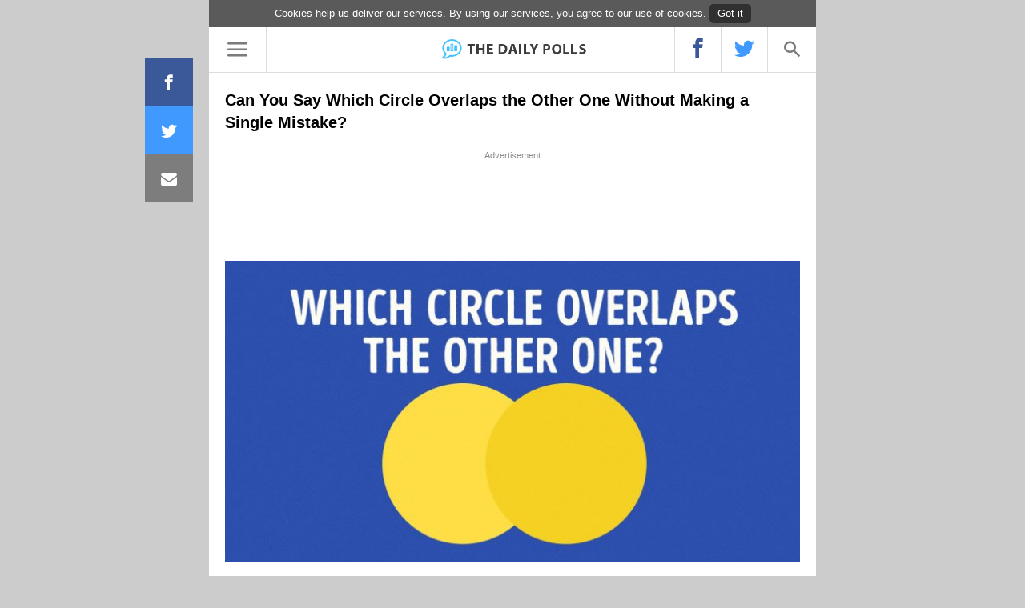

--- FILE ---
content_type: text/html; charset=UTF-8
request_url: http://thedailypolls.com/can-you-say-which-circle-overlaps-the-other-one-without-making-a-single-mistake/
body_size: 15382
content:
<!DOCTYPE html>
<html lang="en-US">
<head>
<meta charset="UTF-8">
<meta name="viewport" content="width=device-width, user-scalable=no, initial-scale=1">
<link rel='dns-prefetch' href='//thedailypolls.com' />
<link rel='dns-prefetch' href='//www.thedailypolls.com' />
<link rel='dns-prefetch' href='//cdn.thedailypolls.com' />
<link rel='dns-prefetch' href='//cdnjs.cloudflare.com' />
<link rel='dns-prefetch' href='//www.facebook.com' />
<link rel='dns-prefetch' href='//www.google-analytics.com' />
<link rel='dns-prefetch' href='//twitter.com' />
<link rel='dns-prefetch' href='//www.pinterest.com' />
<link rel='dns-prefetch' href='//pinterest.com' />
<link rel='dns-prefetch' href='//reddit.com' />
<link rel='dns-prefetch' href='//www.stumbleupon.com' />
<link rel='dns-prefetch' href='//www.youtube.com' />
<link rel='dns-prefetch' href='//www.vimeo.com' />
<link rel='dns-prefetch' href='//trends.revcontent.com' />
<link rel='dns-prefetch' href='//pagead2.googlesyndication.com' />
<link rel='dns-prefetch' href='//connect.facebook.net' /><!-- SEO Global -->
<link href="http://thedailypolls.com/can-you-say-which-circle-overlaps-the-other-one-without-making-a-single-mistake/" rel="canonical">
<title>Can You Say Which Circle Overlaps the Other One Without Making a Single Mistake?</title>
<meta content="Bright Side invites you to accept the challenge and find out if your vision is..." name="description">
<!-- /SEO Global -->
<!-- OG Global -->
<meta content="958686590881527" property="fb:app_id">
<meta content="Can You Say Which Circle Overlaps the Other One Without Making a Single Mistake?" property="og:title">
<meta content="article" property="og:type">
<meta content="http://thedailypolls.com/can-you-say-which-circle-overlaps-the-other-one-without-making-a-single-mistake/" property="og:url">
<meta content="Bright Side invites you to accept the challenge and find out if your vision is..." property="og:description">
<meta content="The Daily Polls" property="og:site_name">
<meta content="en_US" property="og:locale">
<!-- /OG Global -->
<!-- OG Single -->
<meta property="og:image" content="http://thedailypolls.com/wp-content/uploads/2017/01/4acf8944-176a-4902-b819-c4b5e7d7d30d-728x383.jpg">
<meta content="http://thedailypolls.com/wp-content/uploads/2017/01/4acf8944-176a-4902-b819-c4b5e7d7d30d-728x383.jpg" property="og:image:url">
<meta content="728" property="og:image:width">
<meta content="383" property="og:image:height">
<meta content="Quiz" property="article:section"><meta content="https://www.facebook.com/thedailypolls" property="article:author">
<meta content="https://www.facebook.com/thedailypolls" property="article:publisher">
<meta content="2023-10-12 17:21:00 -0400" property="article:published_time">
<meta content="2023-10-13 05:26:08 -0400" property="article:modified_time">
<!-- /OG Single -->
<!-- Twitter Single -->
<meta content="summary_large_image" property="twitter:card">
<meta content="thedailypolls" property="twitter:site">
<meta content="thedailypolls" property="twitter:creator">
<meta content="http://thedailypolls.com/can-you-say-which-circle-overlaps-the-other-one-without-making-a-single-mistake/" property="twitter:url">
<meta content="Can You Say Which Circle Overlaps the Other One Without Making a Single Mistake?" property="twitter:title">
<meta content="http://thedailypolls.com/wp-content/uploads/2017/01/4acf8944-176a-4902-b819-c4b5e7d7d30d-728x383.jpg" property="twitter:image">
<meta content="728" property="twitter:image:width">
<meta content="383" property="twitter:image:height">
<meta content="Bright Side invites you to accept the challenge and find out if your vision is..." property="twitter:description">
<!-- /Twitter Single -->
<link rel="icon" href="http://thedailypolls.com/wp-content/themes/superstar_v3/img/favicon.png" type="image/x-icon" />
<link rel="shortcut icon" href="http://thedailypolls.com/wp-content/themes/superstar_v3/img/favicon.png" type="image/x-icon" />
<meta name='robots' content='max-image-preview:large' />
<!-- <link rel='stylesheet' id='wp-block-library-css' href='http://thedailypolls.com/wp-includes/css/dist/block-library/style.min.css?ver=6.1.9' type='text/css' media='all' /> -->
<!-- <link rel='stylesheet' id='classic-theme-styles-css' href='http://thedailypolls.com/wp-includes/css/classic-themes.min.css?ver=1' type='text/css' media='all' /> -->
<link rel="stylesheet" type="text/css" href="//thedailypolls.com/wp-content/cache/wpfc-minified/pbbjkzb/cbnyr.css" media="all"/>
<style id='global-styles-inline-css' type='text/css'>
body{--wp--preset--color--black: #000000;--wp--preset--color--cyan-bluish-gray: #abb8c3;--wp--preset--color--white: #ffffff;--wp--preset--color--pale-pink: #f78da7;--wp--preset--color--vivid-red: #cf2e2e;--wp--preset--color--luminous-vivid-orange: #ff6900;--wp--preset--color--luminous-vivid-amber: #fcb900;--wp--preset--color--light-green-cyan: #7bdcb5;--wp--preset--color--vivid-green-cyan: #00d084;--wp--preset--color--pale-cyan-blue: #8ed1fc;--wp--preset--color--vivid-cyan-blue: #0693e3;--wp--preset--color--vivid-purple: #9b51e0;--wp--preset--gradient--vivid-cyan-blue-to-vivid-purple: linear-gradient(135deg,rgba(6,147,227,1) 0%,rgb(155,81,224) 100%);--wp--preset--gradient--light-green-cyan-to-vivid-green-cyan: linear-gradient(135deg,rgb(122,220,180) 0%,rgb(0,208,130) 100%);--wp--preset--gradient--luminous-vivid-amber-to-luminous-vivid-orange: linear-gradient(135deg,rgba(252,185,0,1) 0%,rgba(255,105,0,1) 100%);--wp--preset--gradient--luminous-vivid-orange-to-vivid-red: linear-gradient(135deg,rgba(255,105,0,1) 0%,rgb(207,46,46) 100%);--wp--preset--gradient--very-light-gray-to-cyan-bluish-gray: linear-gradient(135deg,rgb(238,238,238) 0%,rgb(169,184,195) 100%);--wp--preset--gradient--cool-to-warm-spectrum: linear-gradient(135deg,rgb(74,234,220) 0%,rgb(151,120,209) 20%,rgb(207,42,186) 40%,rgb(238,44,130) 60%,rgb(251,105,98) 80%,rgb(254,248,76) 100%);--wp--preset--gradient--blush-light-purple: linear-gradient(135deg,rgb(255,206,236) 0%,rgb(152,150,240) 100%);--wp--preset--gradient--blush-bordeaux: linear-gradient(135deg,rgb(254,205,165) 0%,rgb(254,45,45) 50%,rgb(107,0,62) 100%);--wp--preset--gradient--luminous-dusk: linear-gradient(135deg,rgb(255,203,112) 0%,rgb(199,81,192) 50%,rgb(65,88,208) 100%);--wp--preset--gradient--pale-ocean: linear-gradient(135deg,rgb(255,245,203) 0%,rgb(182,227,212) 50%,rgb(51,167,181) 100%);--wp--preset--gradient--electric-grass: linear-gradient(135deg,rgb(202,248,128) 0%,rgb(113,206,126) 100%);--wp--preset--gradient--midnight: linear-gradient(135deg,rgb(2,3,129) 0%,rgb(40,116,252) 100%);--wp--preset--duotone--dark-grayscale: url('#wp-duotone-dark-grayscale');--wp--preset--duotone--grayscale: url('#wp-duotone-grayscale');--wp--preset--duotone--purple-yellow: url('#wp-duotone-purple-yellow');--wp--preset--duotone--blue-red: url('#wp-duotone-blue-red');--wp--preset--duotone--midnight: url('#wp-duotone-midnight');--wp--preset--duotone--magenta-yellow: url('#wp-duotone-magenta-yellow');--wp--preset--duotone--purple-green: url('#wp-duotone-purple-green');--wp--preset--duotone--blue-orange: url('#wp-duotone-blue-orange');--wp--preset--font-size--small: 13px;--wp--preset--font-size--medium: 20px;--wp--preset--font-size--large: 36px;--wp--preset--font-size--x-large: 42px;--wp--preset--spacing--20: 0.44rem;--wp--preset--spacing--30: 0.67rem;--wp--preset--spacing--40: 1rem;--wp--preset--spacing--50: 1.5rem;--wp--preset--spacing--60: 2.25rem;--wp--preset--spacing--70: 3.38rem;--wp--preset--spacing--80: 5.06rem;}:where(.is-layout-flex){gap: 0.5em;}body .is-layout-flow > .alignleft{float: left;margin-inline-start: 0;margin-inline-end: 2em;}body .is-layout-flow > .alignright{float: right;margin-inline-start: 2em;margin-inline-end: 0;}body .is-layout-flow > .aligncenter{margin-left: auto !important;margin-right: auto !important;}body .is-layout-constrained > .alignleft{float: left;margin-inline-start: 0;margin-inline-end: 2em;}body .is-layout-constrained > .alignright{float: right;margin-inline-start: 2em;margin-inline-end: 0;}body .is-layout-constrained > .aligncenter{margin-left: auto !important;margin-right: auto !important;}body .is-layout-constrained > :where(:not(.alignleft):not(.alignright):not(.alignfull)){max-width: var(--wp--style--global--content-size);margin-left: auto !important;margin-right: auto !important;}body .is-layout-constrained > .alignwide{max-width: var(--wp--style--global--wide-size);}body .is-layout-flex{display: flex;}body .is-layout-flex{flex-wrap: wrap;align-items: center;}body .is-layout-flex > *{margin: 0;}:where(.wp-block-columns.is-layout-flex){gap: 2em;}.has-black-color{color: var(--wp--preset--color--black) !important;}.has-cyan-bluish-gray-color{color: var(--wp--preset--color--cyan-bluish-gray) !important;}.has-white-color{color: var(--wp--preset--color--white) !important;}.has-pale-pink-color{color: var(--wp--preset--color--pale-pink) !important;}.has-vivid-red-color{color: var(--wp--preset--color--vivid-red) !important;}.has-luminous-vivid-orange-color{color: var(--wp--preset--color--luminous-vivid-orange) !important;}.has-luminous-vivid-amber-color{color: var(--wp--preset--color--luminous-vivid-amber) !important;}.has-light-green-cyan-color{color: var(--wp--preset--color--light-green-cyan) !important;}.has-vivid-green-cyan-color{color: var(--wp--preset--color--vivid-green-cyan) !important;}.has-pale-cyan-blue-color{color: var(--wp--preset--color--pale-cyan-blue) !important;}.has-vivid-cyan-blue-color{color: var(--wp--preset--color--vivid-cyan-blue) !important;}.has-vivid-purple-color{color: var(--wp--preset--color--vivid-purple) !important;}.has-black-background-color{background-color: var(--wp--preset--color--black) !important;}.has-cyan-bluish-gray-background-color{background-color: var(--wp--preset--color--cyan-bluish-gray) !important;}.has-white-background-color{background-color: var(--wp--preset--color--white) !important;}.has-pale-pink-background-color{background-color: var(--wp--preset--color--pale-pink) !important;}.has-vivid-red-background-color{background-color: var(--wp--preset--color--vivid-red) !important;}.has-luminous-vivid-orange-background-color{background-color: var(--wp--preset--color--luminous-vivid-orange) !important;}.has-luminous-vivid-amber-background-color{background-color: var(--wp--preset--color--luminous-vivid-amber) !important;}.has-light-green-cyan-background-color{background-color: var(--wp--preset--color--light-green-cyan) !important;}.has-vivid-green-cyan-background-color{background-color: var(--wp--preset--color--vivid-green-cyan) !important;}.has-pale-cyan-blue-background-color{background-color: var(--wp--preset--color--pale-cyan-blue) !important;}.has-vivid-cyan-blue-background-color{background-color: var(--wp--preset--color--vivid-cyan-blue) !important;}.has-vivid-purple-background-color{background-color: var(--wp--preset--color--vivid-purple) !important;}.has-black-border-color{border-color: var(--wp--preset--color--black) !important;}.has-cyan-bluish-gray-border-color{border-color: var(--wp--preset--color--cyan-bluish-gray) !important;}.has-white-border-color{border-color: var(--wp--preset--color--white) !important;}.has-pale-pink-border-color{border-color: var(--wp--preset--color--pale-pink) !important;}.has-vivid-red-border-color{border-color: var(--wp--preset--color--vivid-red) !important;}.has-luminous-vivid-orange-border-color{border-color: var(--wp--preset--color--luminous-vivid-orange) !important;}.has-luminous-vivid-amber-border-color{border-color: var(--wp--preset--color--luminous-vivid-amber) !important;}.has-light-green-cyan-border-color{border-color: var(--wp--preset--color--light-green-cyan) !important;}.has-vivid-green-cyan-border-color{border-color: var(--wp--preset--color--vivid-green-cyan) !important;}.has-pale-cyan-blue-border-color{border-color: var(--wp--preset--color--pale-cyan-blue) !important;}.has-vivid-cyan-blue-border-color{border-color: var(--wp--preset--color--vivid-cyan-blue) !important;}.has-vivid-purple-border-color{border-color: var(--wp--preset--color--vivid-purple) !important;}.has-vivid-cyan-blue-to-vivid-purple-gradient-background{background: var(--wp--preset--gradient--vivid-cyan-blue-to-vivid-purple) !important;}.has-light-green-cyan-to-vivid-green-cyan-gradient-background{background: var(--wp--preset--gradient--light-green-cyan-to-vivid-green-cyan) !important;}.has-luminous-vivid-amber-to-luminous-vivid-orange-gradient-background{background: var(--wp--preset--gradient--luminous-vivid-amber-to-luminous-vivid-orange) !important;}.has-luminous-vivid-orange-to-vivid-red-gradient-background{background: var(--wp--preset--gradient--luminous-vivid-orange-to-vivid-red) !important;}.has-very-light-gray-to-cyan-bluish-gray-gradient-background{background: var(--wp--preset--gradient--very-light-gray-to-cyan-bluish-gray) !important;}.has-cool-to-warm-spectrum-gradient-background{background: var(--wp--preset--gradient--cool-to-warm-spectrum) !important;}.has-blush-light-purple-gradient-background{background: var(--wp--preset--gradient--blush-light-purple) !important;}.has-blush-bordeaux-gradient-background{background: var(--wp--preset--gradient--blush-bordeaux) !important;}.has-luminous-dusk-gradient-background{background: var(--wp--preset--gradient--luminous-dusk) !important;}.has-pale-ocean-gradient-background{background: var(--wp--preset--gradient--pale-ocean) !important;}.has-electric-grass-gradient-background{background: var(--wp--preset--gradient--electric-grass) !important;}.has-midnight-gradient-background{background: var(--wp--preset--gradient--midnight) !important;}.has-small-font-size{font-size: var(--wp--preset--font-size--small) !important;}.has-medium-font-size{font-size: var(--wp--preset--font-size--medium) !important;}.has-large-font-size{font-size: var(--wp--preset--font-size--large) !important;}.has-x-large-font-size{font-size: var(--wp--preset--font-size--x-large) !important;}
.wp-block-navigation a:where(:not(.wp-element-button)){color: inherit;}
:where(.wp-block-columns.is-layout-flex){gap: 2em;}
.wp-block-pullquote{font-size: 1.5em;line-height: 1.6;}
</style>
<style>.color_accent{color:#dc1624}.facebook-bg{background:#3a5897}/*! normalize.css v3.0.2 | MIT License | git.io/normalize */html{font-family:sans-serif;-ms-text-size-adjust:100%;-webkit-text-size-adjust:100%}body{margin:0}article,aside,details,figcaption,figure,footer,header,hgroup,main,menu,nav,section,summary{display:block}audio,canvas,progress,video{display:inline-block;vertical-align:baseline}audio:not([controls]){display:none;height:0}[hidden],template{display:none}a{background-color:transparent}a:active,a:hover{outline:0}abbr[title]{border-bottom:1px dotted}b,strong{font-weight:bold}dfn{font-style:italic}h1{font-size:2em;margin:0.67em 0}mark{background:#ff0;color:#000}small{font-size:80%}sub,sup{font-size:75%;line-height:0;position:relative;vertical-align:baseline}sup{top:-0.5em}sub{bottom:-0.25em}img{border:0}svg:not(:root){overflow:hidden}figure{margin:1em 40px}hr{-moz-box-sizing:content-box;box-sizing:content-box;height:0}pre{overflow:auto}code,kbd,pre,samp{font-family:monospace, monospace;font-size:1em}button,input,optgroup,select,textarea{color:inherit;font:inherit;margin:0}button{overflow:visible}button,select{text-transform:none}button,html input[type="button"],input[type="reset"],input[type="submit"]{-webkit-appearance:button;cursor:pointer}button[disabled],html input[disabled]{cursor:default}button::-moz-focus-inner,input::-moz-focus-inner{border:0;padding:0}input{line-height:normal}input[type="checkbox"],input[type="radio"]{box-sizing:border-box;padding:0}input[type="number"]::-webkit-inner-spin-button,input[type="number"]::-webkit-outer-spin-button{height:auto}input[type="search"]{-webkit-appearance:textfield;-moz-box-sizing:content-box;-webkit-box-sizing:content-box;box-sizing:content-box}input[type="search"]::-webkit-search-cancel-button,input[type="search"]::-webkit-search-decoration{-webkit-appearance:none}fieldset{border:1px solid #c0c0c0;margin:0 2px;padding:0.35em 0.625em 0.75em}legend{border:0;padding:0}textarea{overflow:auto}optgroup{font-weight:bold}table{border-collapse:collapse;border-spacing:0}td,th{padding:0}._1{-webkit-animation-delay:0.1s;-moz-animation-delay:0.1s;-ms-animation-delay:0.1s;-o-animation-delay:0.1s;animation-delay:0.1s}._2{-webkit-animation-delay:0.2s;-moz-animation-delay:0.2s;-ms-animation-delay:0.2s;-o-animation-delay:0.2s;animation-delay:0.2s}._3{-webkit-animation-delay:0.3s;-moz-animation-delay:0.3s;-ms-animation-delay:0.3s;-o-animation-delay:0.3s;animation-delay:0.3s}._4{-webkit-animation-delay:0.4s;-moz-animation-delay:0.4s;-ms-animation-delay:0.4s;-o-animation-delay:0.4s;animation-delay:0.4s}._5{-webkit-animation-delay:0.5s;-moz-animation-delay:0.5s;-ms-animation-delay:0.5s;-o-animation-delay:0.5s;animation-delay:0.5s}._6{-webkit-animation-delay:0.6s;-moz-animation-delay:0.6s;-ms-animation-delay:0.6s;-o-animation-delay:0.6s;animation-delay:0.6s}._7{-webkit-animation-delay:0.7s;-moz-animation-delay:0.7s;-ms-animation-delay:0.7s;-o-animation-delay:0.7s;animation-delay:0.7s}._8{-webkit-animation-delay:0.8s;-moz-animation-delay:0.8s;-ms-animation-delay:0.8s;-o-animation-delay:0.8s;animation-delay:0.8s}._9{-webkit-animation-delay:0.9s;-moz-animation-delay:0.9s;-ms-animation-delay:0.9s;-o-animation-delay:0.9s;animation-delay:0.9s}._10{-webkit-animation-delay:1s;-moz-animation-delay:1s;-ms-animation-delay:1s;-o-animation-delay:1s;animation-delay:1s}.mt0{margin-top:0px}.mb0{margin-bottom:0px}.mt10{margin-top:10px}.mb10{margin-bottom:10px}.mt20{margin-top:20px}.mb20{margin-bottom:20px}.mt30{margin-top:30px}.mb30{margin-bottom:30px}.mt40{margin-top:40px}.mb40{margin-bottom:40px}.mt50{margin-top:50px}.mb50{margin-bottom:50px}.mt60{margin-top:60px}.mb60{margin-bottom:60px}.mt70{margin-top:70px}.mb70{margin-bottom:70px}.mt80{margin-top:80px}.mb80{margin-bottom:80px}.mt90{margin-top:90px}.mb90{margin-bottom:90px}.mt100{margin-top:100px}.mb100{margin-bottom:100px}.unselectable{-moz-user-select:-moz-none;-khtml-user-select:none;-webkit-user-select:none;-o-user-select:none;user-select:none}.clearfloat:after{content:"";display:table;clear:both}.visible{filter:progid:DXImageTransform.Microsoft.Alpha(enabled=false);opacity:1}@media (min-width: 1025px){.hide-on-desktop{display:none}.center-on-desktop{text-align:center}}@media (min-width: 767px) and (max-width: 1024px){.hide-on-tablet{display:none}.center-on-tablet{text-align:center}}@media (max-width: 767px){.hide-on-mobile{display:none}.center-on-mobile{text-align:center}}.italic{font-style:italic}.relative{position:relative}.pointer{cursor:pointer}.center{text-align:center}@media (max-width: 520px){.center-phone{text-align:center}}.left{text-align:left}.right{text-align:right}.inline-block{display:inline-block}.block{display:block}.hidden{display:none}.first{float:left}.uppercase{text-transform:uppercase}.lowercase{text-transform:lowercase}.bold{font-weight:bold}.underline-h:hover{text-decoration:underline}.last{float:right}.white{color:white}.border-bottom{border-bottom:1px solid #ddd}.table-row{display:table-row}.table-cell{display:table-cell}.v-top{vertical-align:top}.rounded{border-radius:5px;-moz-border-radius:5px;-webkit-border-radius:5px}.rotate-half{-moz-transform:rotate(180deg);-ms-transform:rotate(180deg);-webkit-transform:rotate(180deg);transform:rotate(180deg)}.vertical-center,#site-navigation .menu-container{position:relative;top:50%;-webkit-transform:translateY(-50%);-ms-transform:translateY(-50%);transform:translateY(-50%)}.rotate-minus-90{display:inline-block;-webkit-transform:rotate(-90deg);-ms-transform:rotate(-90deg);transform:rotate(-90deg)}@media (max-width: 767px){.hideonmobile{display:none !important}}@media (min-width: 1024px){.hide-on-desktop{display:none !important}}@media (min-width: 1024px) and (max-width: 1070px){.hide-on-tablet--landscape{display:none !important}}@media (min-width: 1024px) and (max-width: 1070px){.show-on-tablet--landscape{display:inline-block !important}}@media (max-width: 1170px){.hideonsmallscreen{display:none !important}}@media (min-width: 767px){.showonlymobile{display:none !important}}@media (min-width: 520px){.showonlyphone{display:none !important}}span.always-show{display:inline-block !important}.border-top{border-top:1px solid #dcdcdc}.black-bg{background:#000}.column-1{-moz-box-sizing:border-box;-webkit-box-sizing:border-box;box-sizing:border-box;width:8.33333%;float:left}.column-2{-moz-box-sizing:border-box;-webkit-box-sizing:border-box;box-sizing:border-box;width:16.66667%;float:left}.column-3{-moz-box-sizing:border-box;-webkit-box-sizing:border-box;box-sizing:border-box;width:25%;float:left}.column-4{-moz-box-sizing:border-box;-webkit-box-sizing:border-box;box-sizing:border-box;width:33.33333%;float:left}.column-5{-moz-box-sizing:border-box;-webkit-box-sizing:border-box;box-sizing:border-box;width:41.66667%;float:left}.column-6{-moz-box-sizing:border-box;-webkit-box-sizing:border-box;box-sizing:border-box;width:50%;float:left}.column-6-1{-moz-box-sizing:border-box;-webkit-box-sizing:border-box;box-sizing:border-box;width:50%;float:left;padding-right:10.41667%}@media (min-width: 1500px){.largescreen-3{-moz-box-sizing:border-box;-webkit-box-sizing:border-box;box-sizing:border-box;width:25%;float:left}}@media (min-width: 767px) and (max-width: 1024px){.tablet-1{-moz-box-sizing:border-box;-webkit-box-sizing:border-box;box-sizing:border-box;width:8.33333%;float:left;padding-left:2.08333%;padding-right:2.08333%}.tablet-2{-moz-box-sizing:border-box;-webkit-box-sizing:border-box;box-sizing:border-box;width:16.66667%;float:left}.tablet-3{-moz-box-sizing:border-box;-webkit-box-sizing:border-box;box-sizing:border-box;width:25%;float:left;padding-left:2.08333%;padding-right:2.08333%}.tablet-4{-moz-box-sizing:border-box;-webkit-box-sizing:border-box;box-sizing:border-box;width:33.33333%;float:left;padding-left:2.08333%;padding-right:2.08333%}.tablet-5{-moz-box-sizing:border-box;-webkit-box-sizing:border-box;box-sizing:border-box;width:41.66667%;float:left;padding-left:2.08333%;padding-right:2.08333%}.tablet-6{-moz-box-sizing:border-box;-webkit-box-sizing:border-box;box-sizing:border-box;width:50%;float:left}.phone-1{-moz-box-sizing:border-box;-webkit-box-sizing:border-box;box-sizing:border-box;width:8.33333%;float:left;padding-left:2.08333%;padding-right:2.08333%}}@media (max-width: 767px){.phone-1{-moz-box-sizing:border-box;-webkit-box-sizing:border-box;box-sizing:border-box;width:8.33333%;float:left;padding-left:2.08333%;padding-right:2.08333%}.phone-2{-moz-box-sizing:border-box;-webkit-box-sizing:border-box;box-sizing:border-box;width:50%;float:left}.phone-2-8-2{-moz-box-sizing:border-box;-webkit-box-sizing:border-box;box-sizing:border-box;width:66.66667%;float:left;padding-left:2.08333%;padding-right:2.08333%;margin-left:16.66667%;margin-right:16.66667%}.phone-2-9-1{-moz-box-sizing:border-box;-webkit-box-sizing:border-box;box-sizing:border-box;width:75%;float:left;padding-left:2.08333%;padding-right:2.08333%;padding-left:18.75%;padding-right:10.41667%}.phone-full{clear:both;-moz-box-sizing:border-box;-webkit-box-sizing:border-box;box-sizing:border-box;width:100%;float:left}}@media (max-width: 520px){.small-full{clear:both;-moz-box-sizing:border-box;-webkit-box-sizing:border-box;box-sizing:border-box;width:100%;float:left;padding-right:0;padding-left:0}}@media (min-width: 767px) and (max-width: 1024px) and (orientation: portrait){.tablet-portrait-full{clear:both;-moz-box-sizing:border-box;-webkit-box-sizing:border-box;box-sizing:border-box;width:100%;float:left}}.mfp-bg{top:0;left:0;width:100%;height:100%;z-index:20002;overflow:hidden;position:fixed;background:transparent;opacity:0.8;filter:alpha(opacity=80)}.mfp-bg.popup{background:#0b0b0b}.mfp-wrap{top:0;left:0;width:100%;height:100%;z-index:20003;position:fixed;outline:none !important;-webkit-backface-visibility:hidden;overflow-y:scroll !important}.mfp-container{text-align:center;position:absolute;width:100%;height:auto;left:0;top:0;padding:0;-webkit-box-sizing:border-box;-moz-box-sizing:border-box;box-sizing:border-box}.mfp-align-top .mfp-container:before{display:none}.mfp-content{position:relative;display:inline-block;vertical-align:middle;margin:0 auto;z-index:20005}.mfp-ajax-cur{cursor:progress}.mfp-zoom-out-cur,.mfp-zoom-out-cur .mfp-image-holder .mfp-close{cursor:-moz-zoom-out;cursor:-webkit-zoom-out;cursor:zoom-out}.mfp-zoom{cursor:pointer;cursor:-webkit-zoom-in;cursor:-moz-zoom-in;cursor:zoom-in}.mfp-auto-cursor .mfp-content{cursor:auto}.mfp-close,.mfp-arrow,.mfp-preloader,.mfp-counter{-webkit-user-select:none;-moz-user-select:none;user-select:none}.mfp-loading.mfp-figure{display:none}.mfp-hide{display:none !important}.mfp-preloader{color:#CCC;position:absolute;top:50%;width:auto;text-align:center;margin-top:-0.8em;left:8px;right:8px;z-index:20004}.mfp-preloader a{color:#CCC}.mfp-preloader a:hover{color:#FFF}.mfp-s-ready .mfp-preloader{display:none}.mfp-s-error .mfp-content{display:none}button.mfp-close,button.mfp-arrow{overflow:visible;cursor:pointer;background:transparent;-webkit-appearance:none;display:block;outline:none;padding:0;z-index:20006;-webkit-box-shadow:none;box-shadow:none}button::-moz-focus-inner{padding:0;border:0}.mfp-close{width:57px;height:57px;line-height:57px;border:0;border-left:1px solid #ddd;position:absolute;right:0;top:0;text-decoration:none;text-align:center;opacity:0.65;filter:alpha(opacity=65);padding:0 0 18px 10px;color:#FFF;font-style:normal;font-size:28px;font-family:Arial, Baskerville, monospace}.mfp-close:hover,.mfp-close:focus{background:#f5f5f5;border-bottom:1px solid #ddd;opacity:1;filter:alpha(opacity=100)}.mfp-close:active{top:1px}.mfp-close-btn-in .mfp-close{color:#333}.mfp-image-holder .mfp-close,.mfp-iframe-holder .mfp-close{color:#FFF;right:-6px;text-align:right;padding-right:6px;width:100%}.mfp-counter{position:absolute;top:0;right:0;color:#CCC;font-size:12px;line-height:18px;white-space:nowrap}img.mfp-img{width:auto;max-width:100%;height:auto;display:block;line-height:0;-webkit-box-sizing:border-box;-moz-box-sizing:border-box;box-sizing:border-box;padding:40px 0 40px;margin:0 auto}.mfp-figure{line-height:0}.mfp-figure:after{content:'';position:absolute;left:0;top:40px;bottom:40px;display:block;right:0;width:auto;height:auto;z-index:-1;box-shadow:0 0 8px rgba(0,0,0,0.6);background:#444}.mfp-figure small{color:#BDBDBD;display:block;font-size:12px;line-height:14px}.mfp-figure figure{margin:0}.mfp-bottom-bar{margin-top:-36px;position:absolute;top:100%;left:0;width:100%;cursor:auto}.mfp-title{text-align:left;line-height:18px;color:#F3F3F3;word-wrap:break-word;padding-right:36px}.mfp-image-holder .mfp-content{max-width:100%}.mfp-gallery .mfp-image-holder .mfp-figure{cursor:pointer}@media screen and (max-width: 800px) and (orientation: landscape), screen and (max-height: 300px){.mfp-img-mobile .mfp-image-holder{padding-left:0;padding-right:0}.mfp-img-mobile img.mfp-img{padding:0}.mfp-img-mobile .mfp-figure:after{top:0;bottom:0}.mfp-img-mobile .mfp-figure small{display:inline;margin-left:5px}.mfp-img-mobile .mfp-bottom-bar{background:rgba(0,0,0,0.6);bottom:0;margin:0;top:auto;padding:3px 5px;position:fixed;-webkit-box-sizing:border-box;-moz-box-sizing:border-box;box-sizing:border-box}.mfp-img-mobile .mfp-bottom-bar:empty{padding:0}.mfp-img-mobile .mfp-counter{right:5px;top:3px}.mfp-img-mobile .mfp-close{top:0;right:0;width:35px;height:35px;line-height:35px;background:rgba(0,0,0,0.6);position:fixed;text-align:center;padding:0}}.mfp-ie7 .mfp-img{padding:0}.mfp-ie7 .mfp-bottom-bar{width:600px;left:50%;margin-left:-300px;margin-top:5px;padding-bottom:5px}.mfp-ie7 .mfp-container{padding:0}.mfp-ie7 .mfp-content{padding-top:44px}.mfp-ie7 .mfp-close{top:0;right:0;padding-top:0}i{-webkit-font-smoothing:antialiased;-moz-osx-font-smoothing:grayscale}body{font-family:Arial, Verdana, Helvetica, sans-serif;font-size:18px;line-height:1.56em}h1,h2,h3,h4,h5,h6{font-family:Arial, Verdana, Helvetica, sans-serif;line-height:1.4em}.ios h1,.ios h2,.ios h3,.ios h4,.ios h5,.ios h6{letter-spacing:-1px}h1{font-size:24px}h2{font-size:20px}h3{font-size:18px}h4{font-size:16px}h5{font-size:14px}h6{font-size:12px}@font-face{font-family:'superstar';src:url("http://thedailypolls.com/wp-content/themes/superstar_v3/fonts/superstar.eot?zf7iiy");src:url("http://thedailypolls.com/wp-content/themes/superstar_v3/fonts/superstar.eot?zf7iiy#iefix") format("embedded-opentype"),url("http://thedailypolls.com/wp-content/themes/superstar_v3/fonts/superstar.ttf?zf7iiy") format("truetype"),url("http://thedailypolls.com/wp-content/themes/superstar_v3/fonts/superstar.woff?zf7iiy") format("woff"),url("http://thedailypolls.com/wp-content/themes/superstar_v3/fonts/superstar.svg?zf7iiy#superstar") format("svg");font-weight:normal;font-style:normal}.icon{font-family:'superstar' !important;speak:none;font-style:normal;font-weight:normal;font-variant:normal;text-transform:none;line-height:1;-webkit-font-smoothing:antialiased;-moz-osx-font-smoothing:grayscale}.icon-envelope:before{content:"\e90d"}.icon-stumbleupon-circle:before{content:"\e90e"}.icon-angle-double-down:before{content:"\e90b"}.icon-quiz:before{content:"\e90a"}.icon-chevron-left:before{content:"\f053"}.icon-chevron-right:before{content:"\f054"}.icon-comment:before{content:"\f075"}.icon-bell-o:before{content:"\f0a2"}.icon-share:before{content:"\e911"}.icon-social3:before{content:"\e911"}.icon-reddit:before{content:"\e90f"}.icon-brand2:before{content:"\e90f"}.icon-social2:before{content:"\e90f"}.icon-pinterest:before{content:"\e910"}.icon-brand:before{content:"\e910"}.icon-social:before{content:"\e910"}.icon-search:before{content:"\e90c"}.icon-image:before{content:"\e902"}.icon-eye:before{content:"\e903"}.icon-play3:before{content:"\e904"}.icon-facebook:before{content:"\e905"}.icon-facebook2:before{content:"\e908"}.icon-twitter:before{content:"\e906"}.icon-close:before{content:"\e907"}.icon-trending_up:before{content:"\e900"}.icon-menu:before{content:"\e901"}.icon-article:before{content:"\e909"}.icon-whatsapp:before{content:"\e912"}img{max-width:100%;height:auto;vertical-align:top}.wp-caption-text{bottom:9px;right:0;padding:0;display:inline-block;text-align:right;color:#747474;font-size:10px;width:100%}.wp-caption-text a{color:#747474}.load-more{padding:40px 30%;cursor:pointer}.load-more i{-moz-transform:translateX(5px) translateY(2px) rotate(-90deg);-ms-transform:translateX(5px) translateY(2px) rotate(-90deg);-webkit-transform:translateX(5px) translateY(2px) rotate(-90deg);transform:translateX(5px) translateY(2px) rotate(-90deg)}a{text-decoration:none;outline:none;color:#dc1624}a :hover{text-decoration:none}.video-container{position:relative;padding-bottom:56.25%;height:0}.video-container iframe{position:absolute;top:0;left:0;width:100%;height:100%;max-width:726px}@media (min-width: 1170px){.video-container iframe{margin:0 1px}}#cookie-statement{display:none;-webkit-transform:translate3d(0, 0, 49px)}#cookie-statement span.desktop{display:inline}#cookie-statement span.mobile{display:none}#cookie-statement .underline{text-decoration:underline;color:white}body.cookies #cookie-statement{font-size:small;display:block;height:34px;position:fixed;width:100%;z-index:99999;background:#5a5a5a;color:white;text-align:center;line-height:34px;bottom:0;left:0}@media (max-width: 767px){body.cookies #cookie-statement span.desktop{display:none}body.cookies #cookie-statement span.mobile{display:inline}}body.cookies.cookies-bottom{padding-bottom:34px}body.cookies.cookies-top #masthead{top:34px}body.cookies.cookies-top.scrolled.fix-menu.mobile-top-share #footer-mobile-share{top:34px}body.cookies.cookies-top #navigation{margin-top:34px}body.cookies.cookies-top #cookie-statement{margin-top:-34px;left:0;position:relative;float:left}body.cookies.cookies-top #the-post .nav-row{top:34px}body.cookies.cookies-top #the-post{padding-top:34px}body.cookies #close-cc-bar{font-size:small;display:inline-block;background-color:#303030;line-height:24px;text-align:center;color:white;padding:0 10px;cursor:pointer;border-radius:5px;-moz-border-radius:5px;-webkit-border-radius:5px}body.cookies #close-cc-bar:hover{text-decoration:none}.featured-image img{width:100%}.image-wrapper{position:relative;padding-bottom:52.25%;height:0}.image-wrapper .image-container{position:absolute;top:0;left:0;width:100%;height:100%;overflow:hidden}.image-wrapper img{vertical-align:top;max-width:100%}.nav-row{height:57px;position:fixed;background:white;max-width:1170px;z-index:10001;top:0}@media (min-width: 728px) and (max-width: 1000px){.nav-row{max-width:728px}}#masthead{background:rgba(0,0,0,0.5);height:57px;left:0;position:fixed;top:0;z-index:10000}.admin-bar #masthead{top:32px}@media (min-width: 0px) and (max-width: 783px){.admin-bar #masthead{top:46px}}.site-branding{display:inline-block}.site-branding a{display:table-cell;height:57px;vertical-align:middle}.site-branding img{height:26px}#site-navigation{position:fixed;right:0;width:100%;z-index:90700;min-height:100vh;background:white;top:-100vh;display:none;filter:progid:DXImageTransform.Microsoft.Alpha(Opacity=0);opacity:0;-webkit-transition:opacity 0.25s cubic-bezier(0.72, -0.01, 0.2, 1.05);-moz-transition:opacity 0.25s cubic-bezier(0.72, -0.01, 0.2, 1.05);-ms-transition:opacity 0.25s cubic-bezier(0.72, -0.01, 0.2, 1.05);-o-transition:opacity 0.25s cubic-bezier(0.72, -0.01, 0.2, 1.05);transition:opacity 0.25s cubic-bezier(0.72, -0.01, 0.2, 1.05);-webkit-transform-style:preserve-3d;-moz-transform-style:preserve-3d;transform-style:preserve-3d}#site-navigation .menu{float:left;line-height:18px}#site-navigation .menu a{background:#000;border-bottom:3px solid #000;color:#ffffff;font-size:13px;font-weight:300;padding:13px 15px 12px}#site-navigation .menu a:hover{background:#1a1a1a;border-bottom-color:#000000}#site-navigation .menu>li{float:left}#site-navigation ul{position:relative}#site-navigation .menu-container{width:100%;max-width:600px;min-height:200px;margin:0 auto;top:50vh}@media (max-width: 520px){#site-navigation .menu-container{max-width:80%;top:70px;-webkit-transform:translateY(0%);-ms-transform:translateY(0%);transform:translateY(0%)}}#site-navigation .title{font-family:Arial, Verdana, Helvetica, sans-serif;font-weight:100;color:#727272;border-bottom:1px solid #727272;line-height:2em}#site-navigation ul{-webkit-column-count:2;-moz-column-count:2;column-count:2}#site-navigation ul li{width:100%}#site-navigation ul li.active a{color:#ffffff}#site-navigation ul a{font-size:14px;border:none;text-align:left;border:0;line-height:40px;display:inline-block;width:100%;color:#272727;position:relative;cursor:pointer;-webkit-tap-highlight-color:#ffbd00}#site-navigation ul a:hover{background:#ffbd00;padding-left:12px;color:#ffffff}@media (max-width: 520px){#site-navigation ul a:hover{background:transparent;padding-left:0px}}#site-navigation ul a:focus{background:#ffbd00;padding-left:12px}#site-navigation .share-group.facebook{background:#3b5998;border-radius:9px;text-align:left}#site-navigation .share-group.facebook a{cursor:pointer;color:#ffffff;display:inline-block;padding-right:16px}#site-navigation .share-group.twitter{background:#4099FF;border-radius:9px;text-align:left}#site-navigation .share-group.twitter a{cursor:pointer;color:#ffffff;display:inline-block;padding-right:16px}#site-navigation .icon__facebook--share-row,#site-navigation .icon__twitter--share-row{display:inline-block;line-height:40px;vertical-align:middle;width:50px;text-align:center;padding-top:2px}#mobile-navigation-button{position:absolute;top:0;z-index:100000;color:white;display:block;float:right;font-size:30px;line-height:57px;padding:0 20px;cursor:pointer}#mobile-navigation-button:hover{background:#1a1a1a}#mobile-navigation-button .icon-close{display:none}#mobile-navigation-button.active{color:#1a1a1a;z-index:100000}#mobile-navigation-button.active:hover{background:transparent;color:#ffbd00}#menu-close{color:#000;display:block;float:left;font-size:30px;line-height:57px;padding:0 20px;cursor:pointer}#menu-close:hover{color:#ffbd00}.sections{position:absolute;left:0;top:0;z-index:40000;height:57px;color:#7b7b7b;border-right:1px solid #ddd}#masthead .sections{border:0px}#masthead .sections .icon-menu{color:white}#masthead .sections:hover .icon-menu{color:#222222}#masthead .sections.active .icon-menu{color:#222222}@media (max-width: 767px){.sections{border-right:0px}}.sections:hover,.sections.active{color:#000000;background:#f5f5f5;border-bottom:1px solid #ddd;border-right:1px solid #ddd}.sections:hover i,.sections.active i{color:#000000}.sections>i{color:#7b7b7b;font-size:30px;vertical-align:top;line-height:57px;width:71px;height:57px;display:block}.sections span{vertical-align:top;font-weight:bold;font-size:14px;text-transform:uppercase;text-align:left;width:100%;display:inline-block;line-height:20px;padding-left:20px}.sections .menu{display:none;position:absolute;background:white;margin:0;left:0;top:57px;border-bottom:1px solid #ddd;border-right:1px solid #ddd;max-height:calc(100vh - 57px);padding-bottom:20px;overflow-y:auto}.sections .column{display:block;min-width:170px}.sections .column1{border-right:1px solid #ddd}.sections .column1 a{font-size:27px;font-weight:700;line-height:63px;border-bottom:1px solid #ececec}.sections .column1 ul{border-bottom:10px solid #f7f7f7;width:380px;max-width:100%}.sections .column2 ul{border-bottom:10px solid #f7f7f7}.sections .column3 .icon-facebook{color:#3b5998}.sections .column3 .icon-twitter{color:#4099FF}.sections .column3 a{display:inline-block;border:0;position:static}.sections .column3 a:hover .icon{color:white}.sections .column4{border-top:10px solid #f7f7f7;padding:0 20px;line-height:50px}.sections ul{margin:0}.sections ul li{text-align:left;width:100%}.sections ul li.active a{color:#ffffff}.sections ul a{padding:0 20px;color:#333;display:inline-block;line-height:40px;width:100%;font-size:14px}.sections ul a:hover{color:white}.sections.active .menu{display:block}.share-icon{height:56px;text-align:center;color:#3b5998;font-size:25px;position:absolute;right:119px;top:0;width:58px;padding:14px 0;border-left:1px solid #dddddd}.share-icon:hover{background:#3b5998;color:white}.share-icon.twitter{color:#4099FF;right:61px}.share-icon.twitter:hover{background:#4099FF;color:white}#masthead .share-icon{color:#ffffff;border:0px}.darktheme.menu{background:#272727}.darktheme.menu a{color:#fff}.darktheme.menu li{border:0}.darktheme.menu .column1>li:first-child{border-top:4px solid #6b6b6b}.darktheme.menu .column1>li:last-child{border-bottom:4px solid #6b6b6b}#float-bar.native{width:90px;background:#ffffff;padding:10px 10px 10px 10px;position:fixed;top:73px;margin-left:-81px;height:110px}#float-bar.native .fb-like{width:51px;height:64px;margin-bottom:5px;float:left}#float-bar.native .fb-like.sharenative{height:20px}#float-bar.native .fb-like.sharenative>span{top:-66px}#float-bar.native .fb-like:last-child{margin-bottom:0px}#float-bar.share{width:60px;position:fixed;top:73px;margin-left:-80px}#float-bar.share a{display:block;width:60px;min-height:60px;position:relative;color:white;text-align:center}#float-bar.share a i{width:60px;line-height:60px;color:#ffffff;font-size:20px}#float-bar.share .facebook{background:#3b5998}#float-bar.share .facebook:hover{background:#2d4373}#float-bar.share .twitter{background:#4099FF}#float-bar.share .twitter:hover{background:#0d7eff}#float-bar.share .mail{background:#7d7d7d}#float-bar.share .mail:hover{background:#646464}.sidebar{padding-right:20px;position:fixed;width:402px}@media (min-width: 0px) and (max-width: 1000px){.sidebar{display:none !important}}@media (min-width: 1025px) and (max-width: 1185px){.sidebar{width:calc(100% - 728px - 40px)}}@media (min-width: 1000px) and (max-width: 1024px){.sidebar{width:calc(100% - 580px - 40px)}}.sidebar .latest{background:black;width:100%}.tabs{color:white}.tabs .tab{width:100%;line-height:34px;float:left;padding:10px 24px 10px 10px;cursor:pointer;font-size:14px}.tabs .tab.active{background:red}.tabs .tab:hover{background:#c00}.tabs .tab i{margin-right:4px;font-size:22px;vertical-align:middle;display:inline-block}.tabs .tab i.icon-trending_up{font-size:30px}.loadmore{line-height:40px;background:#333;font-size:14px;cursor:pointer}.loadmore:hover{background:#4E4E4E}.pli{display:table-row;padding:11px 22px;text-align:left;cursor:pointer;background:#000000}.pli .loader{position:absolute;padding:13px}.pli .loader .spinner>div{background-color:#FFF}.pli.active,.pli:hover{background:#4E4E4E}.pli.active .image,.pli:hover .image{border:1px solid red}.pli.active .image{filter:progid:DXImageTransform.Microsoft.Alpha(Opacity=80);opacity:0.8}.pli .image{position:relative;display:table-cell;box-sizing:border-box;border:1px solid #000000}.pli .title{width:70%;display:table-cell;color:#DEDEDE;font-family:Arial, Verdana, Helvetica, sans-serif;font-size:12px;padding:0px 22px;line-height:18px;vertical-align:top}@media (min-width: 1000px) and (max-width: 1185px){.pli .title{font-size:12px;line-height:14px}}@media (min-width: 1000px) and (max-width: 1330px){.sharefloat-on .sidebar{width:351px}}.sharefloat-on .sidebar .title{font-size:12px;line-height:14px}#search{position:absolute;top:0;right:0;z-index:1000;color:white;font-size:20px;line-height:57px;cursor:pointer}#search:hover{background:#000}#search form{display:inline-block}#search span{display:none}#search .search-submit{display:none}#search .search-field{display:none}#search input{color:#000;line-height:31px;vertical-align:top;margin:12px -4px 12px 15px}#search i{padding:0 20px;height:57px;display:inline-block;vertical-align:top;line-height:57px}.nav-row #search{color:#7b7b7b;border-left:1px solid #ddd;background:white;margin-top:-1px;font-size:18px;font-size:13px}.nav-row #search:hover{color:#000;background:#ffffff;height:56px}.nav-row #search i{float:left;font-size:20px}.nav-row #search form{display:block;float:left}.nav-row #search input{border-color:#ddd}.mfp-content{background:white;width:1170px;min-height:100vh;max-width:100%;padding:0px;padding-top:57px}@media (min-width: 728px) and (max-width: 1000px){.mfp-content{width:728px}}body{clear:both;width:100%;float:left;margin-left:0;margin-right:0;min-height:101vh}body *{box-sizing:border-box}#page{clear:both;width:100%;float:left;margin-left:0;margin-right:0}.row{clear:both;width:100%;float:left;margin-left:0;margin-right:0}.container{max-width:100%;margin-left:auto;margin-right:auto}.container:after{content:" ";display:block;clear:both}.main{padding:20px;width:768px;max-width:100%;box-sizing:border-box}.main.page{width:100%}@media (min-width: 1000px) and (max-width: 1025px){.main{width:620px;max-width:620px}}@media (min-width: 0) and (max-width: 321px){.main{padding:10px}}ul{padding:0}ul li{list-style:none;display:inline-block}figure{margin:0;width:100% !important}.grid-hero{height:62vh;text-align:center;background:#ffffff;-webkit-transform-style:preserve-3d;-moz-transform-style:preserve-3d;transform-style:preserve-3d}.grid-hero .hero-inner{padding-top:40px;position:relative;max-width:80%;margin:0 auto;top:31vh;-webkit-transform:translateY(-50%);-ms-transform:translateY(-50%);transform:translateY(-50%)}.grid-hero .hero-title{font-size:28px;line-height:1.4em}@media (max-width: 767px){.row.no-h-margins{margin-left:-20px;margin-right:-20px;width:calc(100% + 40px)}}@media (max-width: 767px){.row.no-top-space{margin-top:-20px}}.image.fixed-height{padding-top:calc(56.5% + 20px);position:relative;overflow:hidden;margin-left:-20px;margin-right:-20px;width:calc(100% + 40px)}.image.fixed-height img{position:absolute;top:50%;-webkit-transform:translateY(-50%);-ms-transform:translateY(-50%);transform:translateY(-50%)}@media screen and (min-width: 1025px){.sidebar-off .mfp-content,.sidebar-off .single-content,.sidebar-off .nav-row{width:758px}}@media (min-width: 1001px) and (max-width: 1025px){.sidebar-off .mfp-content,.sidebar-off .single-content,.sidebar-off .nav-row{width:620px;max-width:620px}}@media (min-width: 1001px) and (max-width: 1330px){.sharefloat-on .mfp-content,.sharefloat-on .single-content,.sharefloat-on .nav-row{max-width:1120px}}.single-content{padding-top:57px;margin:0 auto;background:white;max-width:100%;width:1170px}@media (min-width: 0px) and (max-width: 1000px){.single-content{width:728px}}h1.entry-title{margin-top:0}.margin-tb{margin:20px 0}.margin-b,figure{margin-bottom:20px}#main.fixed-grid{position:fixed;width:100%;height:100%}h4.section-title{text-transform:uppercase;font-size:14px;margin-top:0px;margin-bottom:5px}h4.section-title i{margin-right:15px}@media (min-width: 0) and (max-width: 1000px){article .table-row,article .table-cell{display:block}}.main img{min-width:100%}@media (max-width: 767px){.main img{margin-left:-20px;margin-right:-20px;width:calc(100% + 40px);max-width:120%}}.big-cap{font-size:62px;float:left;margin-bottom:0px;line-height:60px;margin-right:10px}.content-text p:first-child{margin-top:0}#the-content{max-width:100%}#the-content iframe{width:100%}#the-content iframe .img{max-width:100% !important;max-height:none !important}#the-content .instagram-media{max-width:100% !important}@media (max-width: 520px){#the-content .instagram-media{width:auto !important}}#the-content twitterwidget{max-width:100% !important}@media (max-width: 520px){#the-content twitterwidget{width:auto !important}}#the-content .fb_iframe_widget{max-width:100%}#the-content .fb_iframe_widget>span{max-width:100%}#the-content .fb_iframe_widget>span iframe{max-width:100%}#the-content .content-text li{margin-bottom:20px;clear:left}
/*# sourceMappingURL=above-the-fold.css.map */
</style>
<style>body.single, body.page {background: #cccccc;}
h1.entry-title{	font-size:20px;}@media screen and (max-width:520px) {h1.entry-title {font-size:20px;}}a.author {font-size:18px; line-height: 1em; } #the-content, .body-size{	font-size:18px;	} @media screen and (max-width:520px) { a.author {font-size:18px; line-height: 1em;}	#the-content, .body-size{ font-size:18px; }} .line-height{line-height:1.4em;} #mobile-navigation-button.active:hover {color: #fb0d1d;}
#site-navigation ul a:hover{background: #fb0d1d;}
.tabs .tab.active {background: #fb0d1d;}
.pli.active .image, .pli:hover .image {border: 1px solid #fb0d1d;}
.tabs .tab:hover {background: #cd181f;}
a, .color_accent, .row.credits a:hover {color: #fb0d1d;}
.color_hover_accent:hover{color: #fb0d1d;}
.bg-hover-acc:hover{color: #ffffff;background: #fb0d1d;}
.bg-hover-acc2:hover, .active > .bg-hover-acc2{background: #fb0d1d;}</style>
<script async src="//pagead2.googlesyndication.com/pagead/js/adsbygoogle.js" type="c874b740847a9b7bc86ea382-text/javascript"></script>
<script type="c874b740847a9b7bc86ea382-text/javascript"> (adsbygoogle = window.adsbygoogle || []).push({}); </script>
</head>
<body class="post-template-default single single-post postid-4343 single-format-standard cookies-top sidebar-off sharefloat-on mobile-footer-share">
<div id="page" class="hfeed site">
<div id="content" class="site-content row">
<div id="primary" class="content-area">
<div class="single-content">
<article id="the-post" class="white-popup-block clearfloat" data-url="http://thedailypolls.com/can-you-say-which-circle-overlaps-the-other-one-without-making-a-single-mistake/" data-id="post-4343">
<div class="row center border-bottom nav-row">
<div class="sections pointer">
<i class="icon icon-menu"></i>
<div class="menu ">
<div class="column column1 overlay-menu-1">
<ul>
<li><a href="/article/" class="untapable bg-hover-acc2">Article</a></li>
<li><a href="/quiz/" class="untapable bg-hover-acc2">Quiz</a></li>
<li><a href="/video/" class="untapable bg-hover-acc2">Video</a></li>
</ul>
</div>
<div class="column column2 overlay-menu-2">
<ul>
<li><a href="/" class="untapable bg-hover-acc2">Home</a></li>
<li><a href="/about/" class="untapable bg-hover-acc2">About</a></li>
<li><a href="/help/" class="untapable bg-hover-acc2">Help</a></li>
<li><a href="/dmca-policy/" class="untapable bg-hover-acc2">DMCA</a></li>
<li><a href="/privacy/" class="untapable bg-hover-acc2">Privacy</a></li>
<li><a href="/terms/" class="untapable bg-hover-acc2">Terms</a></li>
<li><a href="/contact/" class="untapable bg-hover-acc2">Contact</a></li>
</ul>
</div>
<div class="column column3 overlay-menu-3 left">
<a href="https://www.facebook.com/thedailypolls" target="_blank" class="share-icon">
<i class="icon icon-facebook"></i>
</a>
<a href="https://twitter.com/thedailypolls" target="_blank" class="share-icon twitter">
<i class="icon icon-twitter"></i>
</a>
</div>
<div class="column column4 overlay-menu-4 left">
<small>&copy; 2026 Superstar Network</small>
</div>
</div>
</div>
<div class="cookie-bar animated" id="cookie-statement">
<div class="text">
<span class="desktop">Cookies help us deliver our services. By using our services, you agree to our use of
<a class="underline" href="/privacy">cookies</a>.</span><span class="mobile">This website is using <a class="underline" href="/privacy">cookies</a></span> <div id="close-cc-bar">Got it</div>
</div>
</div>
<div class="site-branding">
<a href="http://thedailypolls.com/" rel="home">
<img src="http://thedailypolls.com/wp-content/uploads/2017/04/thedailypolls-black.png" data-retina="http://thedailypolls.com/wp-content/uploads/2017/04/thedailypolls-black.png" alt="">
</a>
</div>
<a href="https://www.facebook.com/thedailypolls" target="_blank" class="share-icon hideonmobile">
<i class="icon icon-facebook"></i>
</a>
<a href="https://twitter.com/thedailypolls" target="_blank" class="share-icon twitter hideonmobile">
<i class="icon icon-twitter"></i>
</a>
<div id="search">
<form role="search" method="get" class="search-form" action="http://thedailypolls.com/">
<label>
<span class="screen-reader-text">Search for:</span>
<input type="search" class="search-field" placeholder="Search &hellip;" value="" name="s" />
</label>
<input type="submit" class="search-submit" value="Search" />
</form> <i class="icon icon-search"></i>
</div>
</div>		<!--// SOCIAL BUTTONS NEEDED FOR OTHER ACTIONS-->
<div id="top-social-actions" class="topsocialbuttons clearfloat hidden">
<a href="https://www.pinterest.com/pin/create/link/?url=http%3A%2F%2Fthedailypolls.com%2F%3Fp%3D4343&media=&description=Can You Say Which Circle Overlaps the Other One Without Making a Single Mistake?" target="_blank" data-permalink="http%3A%2F%2Fthedailypolls.com%2Fcan-you-say-which-circle-overlaps-the-other-one-without-making-a-single-mistake%2F" data-description="Can+You+Say+Which+Circle+Overlaps+the+Other+One+Without+Making+a+Single+Mistake%3F" title="Share on Facebook" class="top-share-btn btnpinterest"><i class="fa fa-facebook"></i><span>Pin it</span></a>
<a href="https://www.facebook.com/sharer/sharer.php?u=http%3A%2F%2Fthedailypolls.com%2Fcan-you-say-which-circle-overlaps-the-other-one-without-making-a-single-mistake%2F&display=popup&ref=plugin&src=like&app_id=958686590881527" target="_blank" title="Share on Facebook" class="top-share-btn btnfacebook"><i class="fa fa-facebook"></i><span>Share</span></a>
</div>
<div class="">
<div class="main left v-top">
<h1 class="entry-title">
Can You Say Which Circle Overlaps the Other One Without Making a Single Mistake?</h1><!-- .entry-header --><div class="row center margin-b">
<style>
.ad-below-title-above-image {
width: 320px;
height: 100px;
}
@media(min-width: 768px) {
.ad-below-title-above-image {
width: 728px;
height: 90px;
}
}
</style>
<div class="adblock-center-wrap-padding">
<div class="ad-text ad-text-leader hideonmobile" style="font-size:11px; color:#898989;">Advertisement</div>
<!-- CR-AdsenseLeader-I -->
<ins class="adsbygoogle ad-below-title-above-image"
style="display:inline-block"
data-ad-client="ca-pub-9552612333800399"
data-ad-slot="9276715465"></ins>
<script type="c874b740847a9b7bc86ea382-text/javascript">
(adsbygoogle = window.adsbygoogle || []).push({});
</script>
</div></div><div class="row center margin-b no-h-margins featured-image">
<div class="image-wrapper">
<div class="image-container">
<img width="728" height="383" src="http://thedailypolls.com/wp-content/uploads/2017/01/4acf8944-176a-4902-b819-c4b5e7d7d30d-728x383.jpg" class="attachment-large size-large wp-post-image" alt="" decoding="async" loading="lazy" srcset="http://thedailypolls.com/wp-content/uploads/2017/01/4acf8944-176a-4902-b819-c4b5e7d7d30d-728x383.jpg 728w, http://thedailypolls.com/wp-content/uploads/2017/01/4acf8944-176a-4902-b819-c4b5e7d7d30d-650x342.jpg 650w, http://thedailypolls.com/wp-content/uploads/2017/01/4acf8944-176a-4902-b819-c4b5e7d7d30d-220x116.jpg 220w, http://thedailypolls.com/wp-content/uploads/2017/01/4acf8944-176a-4902-b819-c4b5e7d7d30d-90x47.jpg 90w, http://thedailypolls.com/wp-content/uploads/2017/01/4acf8944-176a-4902-b819-c4b5e7d7d30d.jpg 1196w" sizes="(max-width: 728px) 100vw, 728px" />		</div>
</div>
</div><div class="row center margin-b ad-slot-2">
<div class="desktop-only-mid-adsense">
<style>
.ad-below-image {
width: 300px;
height: 250px;
}
@media(min-width: 768px) {
.ad-below-image {
width: 336px;
height: 280px;
}
}
@media(max-width: 767px) {
.adblock-center-wrap1 {
display: none;
}
}
</style>
<div class="adblock-center-wrap1">
<!-- CR-AdSenseMid-I -->
<ins class="adsbygoogle ad-below-image"
style="display:inline-block"
data-ad-client="ca-pub-9552612333800399"
data-ad-slot="1613847863"></ins>
<script type="c874b740847a9b7bc86ea382-text/javascript">
(adsbygoogle = window.adsbygoogle || []).push({});
</script>
<div class="ad-text ad-text-mid" style="font-size:11px; color:#898989;">Advertisement</div>
</div>
</div></div><div class="author  margin-b"><small><span class="hideonmobile"><a href="http://thedailypolls.com/category/quiz/" rel="category tag">Quiz</a> by</span> Polls <span class="hideonmobile">on</span> October 12, 2023</small></div><div class="showonlymobile" style="margin-bottom:15px;"></div><div id="the-content" class="body-size line-height content drop-cap">
<p>Bright Side invites you to accept the challenge and find out if your vision is the sense you can rely on.</p>
</div><div class="row center margin-b">
<div class="mobile-only-mid-adsense">
<style>
.ad-below-image {
width: 300px;
height: 250px;
}
@media(min-width: 767px) {
.adblock-center-wrap2 {
display: none;
}
}
</style>
<div class="adblock-center-wrap2">
<!-- CR-AdSenseMid-I -->
<ins class="adsbygoogle ad-below-image"
style="display:inline-block"
data-ad-client="ca-pub-9552612333800399"
data-ad-slot="2842411466"></ins>
<script type="c874b740847a9b7bc86ea382-text/javascript">
(adsbygoogle = window.adsbygoogle || []).push({});
</script>
</div>
</div></div><div class="row fb-sharing-row fb-wide-share clearfloat leftbuttons simple native margin-b">
<div class="share-group simple noselect">
<a href="https://www.facebook.com/sharer/sharer.php?u=http%3A%2F%2Fthedailypolls.com%2Fcan-you-say-which-circle-overlaps-the-other-one-without-making-a-single-mistake%2F" target="_blank" class="share-btn simple facebook rounded floatleft">
<div class="icon__facebook icon__facebook--share-row"><i class="icon icon-facebook"></i></div>
<span class="">Share on Facebook</span>
</a>
</div>
</div><div class="row margin-b no-h-margins">
<div class="row">
<script type="c874b740847a9b7bc86ea382-text/javascript" src="//cdn.playbuzz.com/widget/feed.js"></script>
<div class="pb_feed" data-embed-by="c6f79c2a-f7cd-4ff3-bbb4-9f58510c72b7" data-game="/brightside11/can-you-say-which-circle-overlaps-the-other-one-without-making-a-single-mistake" data-recommend="false" data-game-info="false" data-comments="false" data-shares="false"></div>
</div>
</div>
<div class="row fb-sharing-row clearfloat leftbuttons simple native margin-b">
<div class="share-group simple noselect">
<a href="https://www.facebook.com/sharer/sharer.php?u=http%3A%2F%2Fthedailypolls.com%2Fcan-you-say-which-circle-overlaps-the-other-one-without-making-a-single-mistake%2F" target="_blank" class="share-btn simple facebook rounded floatleft">
<div class="icon__facebook icon__facebook--share-row"><i class="icon icon-facebook"></i></div>
<span class="">Share on Facebook</span>
</a>
</div>
<div class="share-cta ">
<span>LIKE OUR PAGE :</span>
<div class="fb-like" data-href="https://www.facebook.com/thedailypolls" data-layout="button_count" data-action="like" data-show-faces="true" data-size="large" data-share="false"></div>
</div>
</div><div class="row comments">
<!-- ///COMMENTS -->
<h4 class="section-title color_accent"><i class="icon icon-comment"></i>What are your thoughts?</h4>
<!--	<fb:comments href="--><!--" width="728" numposts="5" colorscheme="light"></fb:comments>-->
<div class="fb-comments" data-href="http://thedailypolls.com/can-you-say-which-circle-overlaps-the-other-one-without-making-a-single-mistake/" data-width="728" data-numposts="5"></div>
</div><div class="row post-navigation with-images margin-b">
<a href="http://thedailypolls.com/only-people-with-perfect-perception-will-see-the-hidden-womens-head/" class="post-navigation__link post-navigation__link--next">
<i class="icon icon-chevron-left color__secondary"></i>
<span>
<div class="hideonmobile">Only People With Perfect Perception Will See The Hidden Women&#8217;s Head!</div>
<div class="showonlymobile">Previous</div>
</span>
<div class="image hideonmobile">
<img width="300" height="160" src="http://thedailypolls.com/wp-content/uploads/2017/02/a45e18e7-9c55-46d6-b786-f3dc38982aa6-300x160.png" class="attachment-thumbnail size-thumbnail wp-post-image" alt="" decoding="async" loading="lazy" title="Only People With Perfect Perception Will See The Hidden Women&#8217;s Head!" srcset="http://thedailypolls.com/wp-content/uploads/2017/02/a45e18e7-9c55-46d6-b786-f3dc38982aa6-300x160.png 300w, http://thedailypolls.com/wp-content/uploads/2017/02/a45e18e7-9c55-46d6-b786-f3dc38982aa6-90x47.png 90w" sizes="(max-width: 300px) 100vw, 300px" />		</div>
</a>
<a href="http://thedailypolls.com/we-can-guess-your-best-quality-based-on-the-pictures-you-choose/" class="post-navigation__link post-navigation__link--prev">
<span>
<div class="hideonmobile">We Can Guess Your Best Quality Based On The Pictures You Choose</div>
<div class="showonlymobile">Next</div>
</span>
<i class="icon icon-chevron-right color__secondary"></i>
<div class="image hideonmobile">
<img width="300" height="160" src="http://thedailypolls.com/wp-content/uploads/2017/01/966a43fa-c890-48d1-860c-422f33465b7a-300x160.jpg" class="attachment-thumbnail size-thumbnail wp-post-image" alt="" decoding="async" loading="lazy" title="We Can Guess Your Best Quality Based On The Pictures You Choose" srcset="http://thedailypolls.com/wp-content/uploads/2017/01/966a43fa-c890-48d1-860c-422f33465b7a-300x160.jpg 300w, http://thedailypolls.com/wp-content/uploads/2017/01/966a43fa-c890-48d1-860c-422f33465b7a-220x116.jpg 220w, http://thedailypolls.com/wp-content/uploads/2017/01/966a43fa-c890-48d1-860c-422f33465b7a-90x47.jpg 90w" sizes="(max-width: 300px) 100vw, 300px" />		</div>
</a>
</div>			</div> <!--	end main-->
</div><!-- // end table-->
<div id="float-bar" class="share animated fadeIn hideonmobile hide-on-tablet hideonsmallscreen">
<a href="https://www.facebook.com/sharer/sharer.php?u=http%3A%2F%2Fthedailypolls.com%2Fcan-you-say-which-circle-overlaps-the-other-one-without-making-a-single-mistake%2F" target="_blank" class="facebook share-btn popup--want-more"><i class="icon icon-facebook"></i></a>
<a href="https://twitter.com/intent/tweet?text=Can+You+Say+Which+Circle+Overlaps+the+Other+One+Without+Making+a+Single+Mistake%3F http%3A%2F%2Fthedailypolls.com%2F%3Fp%3D4343 via @" target="_blank" class="twitter share-btn popup--want-more"><i class="icon icon-twitter"></i></a>
<a href="/cdn-cgi/l/email-protection#[base64]" target="_blank" class="mail popup--want-more"><i class="icon icon-envelope"></i></a>
</div>				<div class="social-footer showonlymobile row center border-top">
<a href="https://www.facebook.com/thedailypolls" target="_blank" class="share-icon" style="position: static;">
<i class="icon icon-facebook"></i>
</a>
<a href="https://twitter.com/thedailypolls" target="_blank" class="share-icon twitter" style="position: static;">
<i class="icon icon-twitter"></i>
</a>
</div>
<div class="credits row center border-top">
<small>&copy; 2026 Superstar Network</small>
<ul class="footer-links">
<li class="mobile-full"><a href="/" class="untapable">Home</a></li>
<li class="mobile-full"><a href="/about/" class="untapable">About</a></li>
<li class="mobile-full"><a href="/help/" class="untapable">Help</a></li>
<li class="mobile-full"><a href="/dmca-policy/" class="untapable">DMCA</a></li>
<li class="mobile-full"><a href="/privacy/" class="untapable">Privacy</a></li>
<li class="mobile-full"><a href="/terms/" class="untapable">Terms</a></li>
<li class="mobile-full"><a href="/contact/" class="untapable">Contact</a></li>
</ul>
</div>	</article><!-- #post-## -->
</div>
</div><!-- #primary -->
<!-- ///FOOTER MOBILE SHARE -->
<div id="footer-mobile-share" class="share-wide showonlyphone popup--want-more bottom multi">
<div class="share-button">
<a class="facebook share-btn popup--want-more" href="https://www.facebook.com/sharer/sharer.php?u=http%3A%2F%2Fthedailypolls.com%2Fcan-you-say-which-circle-overlaps-the-other-one-without-making-a-single-mistake%2F" target="_blank">
<i class="icon icon-facebook"></i> Share		</a>
</div>
<div class="share-button twitter">
<a class="twitter popup--want-more" href="https://twitter.com/intent/tweet?text=Can+You+Say+Which+Circle+Overlaps+the+Other+One+Without+Making+a+Single+Mistake%3F http%3A%2F%2Fthedailypolls.com%2F%3Fp%3D4343 via @thedailypolls" target="_blank"><i class="icon icon-twitter"></i>
Tweet		</a>
</div>
<div class="share-button whatsapp">
<a class="whatsapp tap popup--want-more" href="whatsapp://send?text=Can You Say Which Circle Overlaps the Other One Without Making a Single Mistake? http%3A%2F%2Fthedailypolls.com%2Fcan-you-say-which-circle-overlaps-the-other-one-without-making-a-single-mistake%2F" target="_blank">
<svg version="1.1" id="Layer_1" xmlns="http://www.w3.org/2000/svg" xmlns:xlink="http://www.w3.org/1999/xlink" x="0px" y="0px"
width="38.334px" height="38.632px" viewBox="0 0 38.334 38.632" enable-background="new 0 0 38.334 38.632" xml:space="preserve">
<g>
<g>
<path fill="#FFFFFF" d="M19.515,0C9.122,0,0.696,8.425,0.696,18.819c0,3.555,0.987,6.88,2.7,9.717L0,38.632l10.419-3.336
c2.696,1.491,5.797,2.341,9.096,2.341c10.393,0,18.819-8.425,18.819-18.818C38.334,8.425,29.908,0,19.515,0z M19.515,34.64
c-3.214,0-6.206-0.964-8.705-2.617L4.73,33.97l1.976-5.876c-1.894-2.608-3.013-5.813-3.013-9.276
c0-8.724,7.098-15.822,15.822-15.822c8.724,0,15.822,7.097,15.822,15.822C35.337,27.542,28.239,34.64,19.515,34.64z"/>
</g>
</g>
<path fill="#FFFFFF" d="M15.101,11.035c-0.305-0.735-0.538-0.76-1.009-0.782c-0.162-0.008-0.337-0.015-0.528-0.015
c-0.607,0-1.236,0.179-1.615,0.566c-0.461,0.472-1.615,1.577-1.615,3.847c0,2.27,1.653,4.463,1.883,4.771
c0.231,0.308,3.224,5.033,7.881,6.963c3.635,1.506,4.714,1.371,5.543,1.19c1.207-0.263,2.722-1.152,3.106-2.229
c0.384-1.077,0.384-2.001,0.269-2.193c-0.115-0.193-0.423-0.308-0.884-0.539c-0.461-0.231-2.73-1.347-3.152-1.5
c-0.423-0.154-0.814-0.107-1.139,0.343c-0.449,0.621-0.881,1.26-1.238,1.638c-0.281,0.297-0.732,0.338-1.12,0.173
c-0.511-0.218-1.948-0.718-3.71-2.29c-1.371-1.222-2.297-2.732-2.566-3.194c-0.269-0.461-0.024-0.737,0.184-0.988
c0.237-0.287,0.455-0.492,0.685-0.761c0.231-0.27,0.36-0.413,0.513-0.721c0.154-0.308,0.05-0.625-0.065-0.856
C16.408,14.228,15.485,11.959,15.101,11.035z"/>
</svg> WhatsApp</a>
</div>
</div>

</div><!-- #content -->
</div><!-- #page -->
<script data-cfasync="false" src="/cdn-cgi/scripts/5c5dd728/cloudflare-static/email-decode.min.js"></script><script type="c874b740847a9b7bc86ea382-text/javascript" src='//cdnjs.cloudflare.com/ajax/libs/jquery/1.11.1/jquery.min.js?ver=6.1.9' id='jquery-js'></script>
<script type="c874b740847a9b7bc86ea382-text/javascript" defer="defer" src='http://thedailypolls.com/wp-content/themes/superstar_v3/js/plugins.js?ver=20170105' id='superstar-plugins-js'></script>
<script type="c874b740847a9b7bc86ea382-text/javascript" id='superstar-actions-js-extra'>
/* <![CDATA[ */
var settings = {"showpopup":null,"popuptimer":null,"readmorewords":""};
/* ]]> */
</script>
<script type="c874b740847a9b7bc86ea382-text/javascript" defer="defer" src='http://thedailypolls.com/wp-content/themes/superstar_v3/js/actions.js?ver=20170104' id='superstar-actions-js'></script>
<script type="c874b740847a9b7bc86ea382-text/javascript">
function loadCSS(href){
var ss = window.document.createElement('link'),
ref = window.document.getElementsByTagName('head')[0];
ss.rel = 'stylesheet';
ss.href = href;
ss.media = 'only x';
ref.parentNode.insertBefore(ss, ref);
setTimeout( function(){
ss.media = 'all';
},0);
}
loadCSS("http://thedailypolls.com/wp-content/themes/superstar_v3/css/details.css");
</script>
<noscript>
<!-- Let's not assume anything -->
<link rel="stylesheet" href="http://thedailypolls.com/wp-content/themes/superstar_v3/css/details.css">
</noscript>
<div id="fb-root"></div>
<script type="c874b740847a9b7bc86ea382-text/javascript">(function(d, s, id) {
var js, fjs = d.getElementsByTagName(s)[0];
if (d.getElementById(id)) return;
js = d.createElement(s); js.id = id;
js.src = "//connect.facebook.net/en_US/sdk.js#xfbml=1&version=v2.8&appId=958686590881527";
fjs.parentNode.insertBefore(js, fjs);
}(document, 'script', 'facebook-jssdk'));</script>
<script src="/cdn-cgi/scripts/7d0fa10a/cloudflare-static/rocket-loader.min.js" data-cf-settings="c874b740847a9b7bc86ea382-|49" defer></script><script defer src="https://static.cloudflareinsights.com/beacon.min.js/vcd15cbe7772f49c399c6a5babf22c1241717689176015" integrity="sha512-ZpsOmlRQV6y907TI0dKBHq9Md29nnaEIPlkf84rnaERnq6zvWvPUqr2ft8M1aS28oN72PdrCzSjY4U6VaAw1EQ==" data-cf-beacon='{"version":"2024.11.0","token":"db27c6daa3d0407ab438dba901eb3d22","r":1,"server_timing":{"name":{"cfCacheStatus":true,"cfEdge":true,"cfExtPri":true,"cfL4":true,"cfOrigin":true,"cfSpeedBrain":true},"location_startswith":null}}' crossorigin="anonymous"></script>
</body>
</html><!-- WP Fastest Cache file was created in 0.448 seconds, on January 21, 2026 @ 9:15 am --><!-- need to refresh to see cached version -->

--- FILE ---
content_type: text/html; charset=utf-8
request_url: https://www.google.com/recaptcha/api2/aframe
body_size: 259
content:
<!DOCTYPE HTML><html><head><meta http-equiv="content-type" content="text/html; charset=UTF-8"></head><body><script nonce="as3EKAYo5vxoEdFULGqVRw">/** Anti-fraud and anti-abuse applications only. See google.com/recaptcha */ try{var clients={'sodar':'https://pagead2.googlesyndication.com/pagead/sodar?'};window.addEventListener("message",function(a){try{if(a.source===window.parent){var b=JSON.parse(a.data);var c=clients[b['id']];if(c){var d=document.createElement('img');d.src=c+b['params']+'&rc='+(localStorage.getItem("rc::a")?sessionStorage.getItem("rc::b"):"");window.document.body.appendChild(d);sessionStorage.setItem("rc::e",parseInt(sessionStorage.getItem("rc::e")||0)+1);localStorage.setItem("rc::h",'1768986913973');}}}catch(b){}});window.parent.postMessage("_grecaptcha_ready", "*");}catch(b){}</script></body></html>